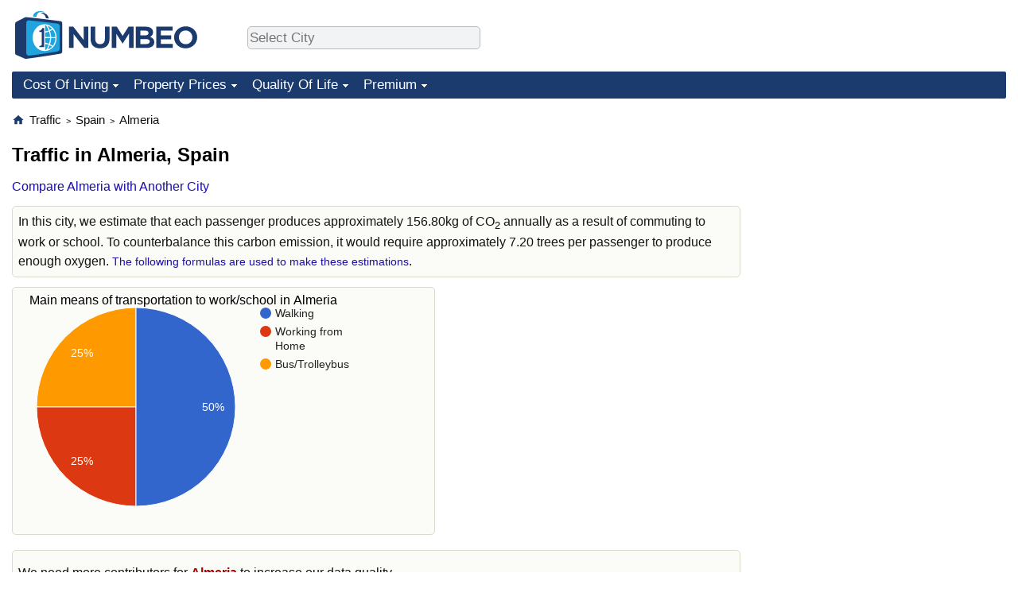

--- FILE ---
content_type: text/html;charset=UTF-8
request_url: https://www.numbeo.com/traffic/in/Almeria
body_size: 7236
content:
<!DOCTYPE html>
<html lang="en-US">
<head>
<meta http-equiv="Content-Type" content="text/html; charset=UTF-8">

<link rel="alternate" hreflang="en" href="https://www.numbeo.com/traffic/in/Almeria" />
<link rel="alternate" hreflang="de" href="https://de.numbeo.com/verkehr/stadt/Almeria" />
<link rel="alternate" hreflang="pt" href="https://pt.numbeo.com/tr%C3%A2nsito/cidade/Almeria" />
<link rel="alternate" hreflang="it" href="https://it.numbeo.com/traffico/citt%C3%A0/Almeria" />
<link rel="alternate" hreflang="fr" href="https://fr.numbeo.com/trafic/ville/Almeria" />
<link rel="alternate" hreflang="es" href="https://es.numbeo.com/tr%C3%A1fico/ciudad/Almeria" />

            <script defer src="https://www.numbeo.com/common/numbeo_standard.js"></script>
<link rel="preconnect" href="https://fonts.googleapis.com">
<link rel="preconnect" href="https://fonts.gstatic.com" crossorigin>
<link href="https://fonts.googleapis.com/css2?family=Lato:ital,wght@0,100;0,300;0,400;0,700;0,900;1,100;1,300;1,400;1,700;1,900&display=swap" rel="stylesheet">
    <link href="https://cdnjs.cloudflare.com/ajax/libs/jqueryui/1.10.3/themes/redmond/jquery-ui.min.css" rel="Stylesheet" />
    <link rel="shortcut icon" type="image/x-icon" href="https://www.numbeo.com/favicon.ico" />
    <script  defer  src="https://cdnjs.cloudflare.com/ajax/libs/jquery/1.10.2/jquery.min.js"></script>
    <script  defer  src="https://cdnjs.cloudflare.com/ajax/libs/jqueryui/1.10.3/jquery-ui.min.js"></script>
   <script src='https://www.gstatic.com/charts/loader.js'></script>
<link rel="apple-touch-icon" href="https://www.numbeo.com/images/apple-touch-icon.png">
  <script>
  if (typeof whenDocReady === "function") {
    // already declared, do nothing
  } else {
    function whenDocReady(fn) {
      // see if DOM is already available
      if (document.readyState === "complete" || document.readyState === "interactive") {
        // call on next available tick
        setTimeout(fn, 1);
      } else {
        document.addEventListener("DOMContentLoaded", fn);
      }
    }
  }
</script>
<!-- Global site tag (gtag.js) - Google Analytics -->
<script async src="https://www.googletagmanager.com/gtag/js?id=G-HXEZG0C6Q2"></script>
<script>
  window.dataLayer = window.dataLayer || [];
  function gtag(){dataLayer.push(arguments);}
  gtag('js', new Date());
gtag('config', 'G-HXEZG0C6Q2');
gtag('set', 'user_properties', { ab: '1'});
</script>
<script async src="https://pagead2.googlesyndication.com/pagead/js/adsbygoogle.js?client=ca-pub-8993465169534557"
     crossorigin="anonymous"></script>



    <link rel="stylesheet" href="https://www.numbeo.com/common/style_desktop_b.css" />

<title>Traffic in Almeria</title>

</head>
<body>
<nav>
<div class="logo-and-upper-ad">
<div class="innerWidth" id="content_and_logo">
<table style="width: 100%;" >
<tr>
<td style="padding-top: 14px; padding-bottom: 16px; vertical-align: bottom; max-width: fit-content" class="container_around_logo_desktop">
<a href="https://www.numbeo.com/cost-of-living/" style="border: 0; text-decoration:none;">
<img src="https://www.numbeo.com/images/numbeo_1B3B6F.svg" style="height: 60px; padding: 0px 0px; vertical-align: bottom; border: 0;" alt="" /></a>
</td>
<td style="padding-left:40px; padding-top: 5px; padding-bottom: 0px; vertical-align: middle; min-width: 440px; text-align: left;" >
<div style="display: inline-block; width: 100%; margin-top: 10px; margin-bottom: 10px; text-align: left; vertical-align: bottom">
<nav style="display: inline-block; vertical-align: middle;">
<div class="standard_margin_inlineblock" >      <form action="https://www.numbeo.com/common/dispatcher.jsp" method="get" id="menu_dispatch_form"  style="display: inline; padding: 0; margin:0;">
      <input type="hidden" name="where" value="https://www.numbeo.com/traffic/in/" style="display: inline; padding:0; margin:0;" />
<input id="city_selector_menu_city_id"  size="27"  type="text" placeholder="Select City" class="city-selector-menu" name="city_selector_menu_city_id" />
<input type="hidden" id="menu_city_id" name="city_id"/>
<input type="hidden" id="name_menu_city_id" name="name_city_id"/>
      </form>
</div>
 <script>
whenDocReady(function() {
  	jQuery('#city_selector_menu_city_id').autocomplete({
  	  source: 'https://www.numbeo.com/common/CitySearchJson',
     minLength: 1,
     delay: 3,
     autoFocus: true,
     select: function(event, ui) {
         event.preventDefault();
         $('#name_menu_city_id').val(ui.item.label);
         $('#city_selector_menu_city_id').val(ui.item.label);
         $('#menu_city_id').val(ui.item.value);
jQuery('#menu_dispatch_form').submit();     },
     focus: function(event, ui) {
         event.preventDefault();
     }
	  })   .keydown(function(e){
	    if (e.keyCode === 13){
      if ($('#menu_city_id').val() == '') { 
        e.preventDefault();
      }
      var val = $('#city_selector_menu_city_id').val();
		   $('#name_menu_city_id').val(val);
	   }
  }); // end autocompleter definition
$('#city_selector_menu_city_id').toggleClass('city-selector-menu');
$('#city_selector_menu_city_id').toggleClass('city-selector-menu');
 }); // end document ready 
</script>
</nav>
</div>
</td>
<td style="vertical-align: middle; width: 468px; text-align: right;" >
</td>
</tr>
</table>
</div> <!-- innerWidth in header -->
</div> <!-- logo-and-upper-ad -->
</nav>
<div class="innerWidth">
<div class="dropdown-outer">
<nav class="before-nav" >
    <ul id="nav-one" class="nav">

	<li class="dir">
<a href="https://www.numbeo.com/cost-of-living/">Cost Of Living</a>
  <ul>
    <li><a href="https://www.numbeo.com/cost-of-living/">Cost Of Living</a></li>
    <li><a href="https://www.numbeo.com/cost-of-living/comparison.jsp">Cost of Living Comparison</a></li>
    <li><a href="https://www.numbeo.com/cost-of-living/calculator.jsp">Cost of Living Calculator</a></li>
    <li><a href="https://www.numbeo.com/cost-of-living/rankings_current.jsp">Cost Of Living Index (Current)</a></li>
    <li><a href="https://www.numbeo.com/cost-of-living/rankings.jsp">Cost Of Living Index</a></li>
    <li><a href="https://www.numbeo.com/cost-of-living/rankings_by_country.jsp">Cost Of Living Index By Country</a></li>
    <li><a href="https://www.numbeo.com/food-prices/">Food Prices</a></li>
    <li><a href="https://www.numbeo.com/cost-of-living/prices_by_city.jsp">Prices By City</a></li>
    <li><a href="https://www.numbeo.com/cost-of-living/prices_by_country.jsp">Prices By Country</a></li>
    <li><a href="https://www.numbeo.com/cost-of-living/basket_of_goods.jsp">Basket of Goods and Services</a></li>
    <li><a href="https://www.numbeo.com/taxi-fare/">Taxi Fare Calculator</a></li>
    <li><a href="https://www.numbeo.com/gas-prices/">Gas Prices Calculator</a></li>
    <li><a href="https://www.numbeo.com/common/motivation_and_methodology.jsp">Methodology and Motivation</a></li>
    <li><a href="https://www.numbeo.com/salary-calculator/">Salary Calculator</a></li>
    <li><a href="https://www.numbeo.com/cost-of-living/contribute.jsp">Update Data for Your City</a></li>
  </ul></li>

	<li class="dir">
<a href="https://www.numbeo.com/property-investment/">Property Prices</a>
  <ul>
    <li><a href="https://www.numbeo.com/property-investment/">Property Prices</a></li>
    <li><a href="https://www.numbeo.com/property-investment/comparison.jsp">Property Prices Comparison</a></li>
    <li><a href="https://www.numbeo.com/property-investment/rankings_current.jsp">Property Price Index (Current)</a></li>
    <li><a href="https://www.numbeo.com/property-investment/rankings.jsp">Property Price Index</a></li>
    <li><a href="https://www.numbeo.com/property-investment/rankings_by_country.jsp">Property Price Index By Country</a></li>
   </ul></li>

	<li class="dir">
<a href="https://www.numbeo.com/quality-of-life/">Quality Of Life</a>
  <ul>
    <li><a href="https://www.numbeo.com/quality-of-life/">Quality of Life</a></li>
    <li><a href="https://www.numbeo.com/quality-of-life/comparison.jsp">Quality of Life Comparisons</a></li>
    <li><a href="https://www.numbeo.com/quality-of-life/rankings_current.jsp">Quality of Life Index (Current)</a></li>
    <li><a href="https://www.numbeo.com/quality-of-life/rankings.jsp">Quality of Life Index</a></li>
    <li><a href="https://www.numbeo.com/quality-of-life/rankings_by_country.jsp">Quality of Life Index by Country</a></li>
    <li><a href="https://www.numbeo.com/crime/">Crime</a></li>
    <li><a href="https://www.numbeo.com/crime/rankings_current.jsp">Crime Index (Current)</a></li>
    <li><a href="https://www.numbeo.com/crime/rankings.jsp">Crime Index</a></li>
    <li><a href="https://www.numbeo.com/crime/rankings_by_country.jsp">Crime Index by Country</a></li>
    <li><a href="https://www.numbeo.com/health-care/">Health Care</a></li>
    <li><a href="https://www.numbeo.com/health-care/rankings_current.jsp">Health Care Index (Current)</a></li>
    <li><a href="https://www.numbeo.com/health-care/rankings.jsp">Health Care Index</a></li>
    <li><a href="https://www.numbeo.com/health-care/rankings_by_country.jsp">Health Care Index by Country</a></li>
    <li><a href="https://www.numbeo.com/pollution/">Pollution</a></li>
    <li><a href="https://www.numbeo.com/pollution/rankings_current.jsp">Pollution Index (Current)</a></li>
    <li><a href="https://www.numbeo.com/pollution/rankings.jsp">Pollution Index</a></li>
    <li><a href="https://www.numbeo.com/pollution/rankings_by_country.jsp">Pollution Index by Country</a></li>
     <li><a href="https://www.numbeo.com/traffic/">Traffic</a></li>
     <li><a href="https://www.numbeo.com/traffic/rankings_current.jsp">Traffic Index (Current)</a></li>
     <li><a href="https://www.numbeo.com/traffic/rankings.jsp">Traffic Index</a></li>
     <li><a href="https://www.numbeo.com/traffic/rankings_by_country.jsp">Traffic Index by Country</a></li>
	</ul></li>
	<li class="dir">
<a href="https://www.numbeo.com/premium/index">Premium</a>
  <ul>
    <li><a href="https://www.numbeo.com/common/api.jsp">Data API</a></li>
    <li><a href="https://www.numbeo.com/premium/commercial-license">Data License</a></li>
    <li><a href="https://www.numbeo.com/premium/download-data">Bulk Data Download</a></li>
    <li><a href="https://www.numbeo.com/cost-of-living/historical-data-analysis">Historical Data Explorer</a></li>
    <li><a href="https://www.numbeo.com/cost-of-living/estimator_main">Cost of Living Estimator</a></li>
    <li><a href="https://www.numbeo.com/premium/">Insight Reports</a></li>
    <li><a href="https://www.numbeo.com/premium/international-salary-equivalent-calculator">Global Salary Equivalent Calculator</a></li>
    <li><a href="https://www.numbeo.com/premium/relocation-salary-calculator">Relocation Salary Calculator</a></li>
	</ul></li>


</ul>
<br style="clear: both"/>
</nav>
</div> <!-- dropdown-outer -->
</div> <!-- innerWidth -->
<div class="innerWidth">
 <div class="right-ads-and-info">
 <div class="right-ads">
<div style="width: 300px; height: 251px; overflow: hidden; box-sizing: border-box;">

<ins class="adsbygoogle"
     style="display:inline-block;width:300px;height:250px"
     data-ad-client="ca-pub-8993465169534557"
     data-ad-slot="8165022551"></ins>
<script>
     (adsbygoogle = window.adsbygoogle || []).push({});
</script>

</div>

 </div>
 </div>
<p>
<nav itemscope itemtype="http://schema.org/BreadcrumbList" class="breadcrumb">
<a href="https://www.numbeo.com/common/" class="discreet_link"><svg xmlns="http://www.w3.org/2000/svg" width="16" height="16" class="image_without_border hide_smaller_than_600" style="vertical-align: text-bottom" viewBox="0 0 24 24"><path fill="#1B3B6F" d="M10 20v-6h4v6h5v-8h3L12 3L2 12h3v8z"/></svg></a><span itemprop="itemListElement" itemscope itemtype="http://schema.org/ListItem">
<a href="https://www.numbeo.com/traffic/" itemprop="item" class="breadcrumb_link"><span itemprop="name">Traffic</span></a><meta itemprop="position" content="1" />
</span> <span style="font-size: 75%; display: inline-block;">&gt;</span> <span itemprop="itemListElement" itemscope itemtype="http://schema.org/ListItem">
 <a href="https://www.numbeo.com/traffic/country_result.jsp?country=Spain"  itemprop="item"  class="breadcrumb_link"><span itemprop="name">Spain</span></a><meta itemprop="position" content="2" />
</span> <span style="font-size: 75%; display: inline-block;">&gt;</span> <span itemprop="itemListElement" itemscope itemtype="http://schema.org/ListItem">
<a href="https://www.numbeo.com/traffic/in/Almeria"  itemprop="item"  class="breadcrumb_link">
<span itemprop="name">Almeria</span></a><meta itemprop="position" content="3" />
</span></nav>
    <h1> Traffic in Almeria, Spain</h1>


<!-- Column 1 start -->


<nav class="comparison_nav" id="comparison_nav">
<div class="standard_margin standard_margin_left_right" >
<div id="dispatchComparisonModal" title="Compare Almeria with Another City" class="offerMembershipModal">
      <form action="https://www.numbeo.com/common/dispatcher.jsp" method="get" id="dispatch_form" class="dispatch_form">
      <input type="hidden" name="where" value="https://www.numbeo.com/traffic/compare_cities.jsp" style="display: inline; padding:0; margin:0;" />
      <input type="hidden" name="city_id2" id="city_id2" value="7464"/>
 Compare Almeria  with: <input id="city_selector_city_id1" size="26" type="text" placeholder="Type and Pick City"  autocomplete="off"/>
<input type="hidden" id="city_id1" name="city_id1" />
<input type="hidden" id="name_city_id1" name="name_city_id1" />
      <input type="hidden" name="tracking" value="getDispatchComparison" />
      </form>
</div> 
<span id="dispatchComparisonSpan" class="like_link like_link_no_dominant_mobile">Compare Almeria with Another City</span>
<script>
whenDocReady(function() {
  jQuery('#dispatchComparisonSpan').on('click',function(event){
  var calcWidth = jQuery(window).width() - 30;
  if (calcWidth < 320) {
      calcWidth = 320;
  }
  if (calcWidth > 600) {
      calcWidth = 600;
  }
    jQuery('#dispatchComparisonModal').dialog({ modal: true, width: calcWidth });
  	jQuery('#city_selector_city_id1').autocomplete({
  	  source: 'https://www.numbeo.com/common/CitySearchJson',
     minLength: 1,
     delay: 3,
     autoFocus: true,
     select: function(event, ui) {
         event.preventDefault();
         $('#name_city_id1').val(ui.item.label);
         $('#city_selector_city_id1').val(ui.item.label);
         $('#city_id1').val(ui.item.value);
jQuery('#dispatch_form').submit();     },
     focus: function(event, ui) {
         event.preventDefault();
     }
	  })   .keydown(function(e){
	    if (e.keyCode === 13){
      if ($('#city_id1').val() == '') { 
        e.preventDefault();
      }
      var val = $('#city_selector_city_id1').val();
		   $('#name_city_id1').val(val);
	   }
  }); // end autocompleter definition
   });
});
</script>
</div> 
</nav>


<div class="co2_consumption_info">
In this city, we estimate that each passenger produces approximately 156.80kg of CO<sub>2</sub>  annually as a result of commuting to work or school.  To counterbalance this carbon emission, it would require approximately 7.20 trees per passenger to produce enough oxygen.  <a href="https://www.numbeo.com/traffic/indices_explained.jsp" class="small_font">The following formulas are used to make these estimations</a>.
</div>

<div class="standard_margin">
<div class="chart_bar"><script>
      google.load("visualization", "1", {packages:["corechart"]});
      google.setOnLoadCallback(transportMeans);
      function transportMeans() {
      var data = google.visualization.arrayToDataTable([
                ['Name', 'Value'],
          ['Walking', 0.50],
          ['Working from Home', 0.25],
          ['Bus/Trolleybus', 0.25]
        ]);

        var options = {
          title: 'Main means of transportation to work/school in Almeria', 
          backgroundColor: 'transparent',
          is3D: false,
          tooltip: { text: 'percentage'},
          fontName: 'Arial' ,
          fontSize: 14,
          titleTextStyle: { fontSize: 16, bold: false} ,
          chartArea: {left:16,top:20, right:20, bottom:30, width:'90%', height:'80%'  }

        };

        var chart = new google.visualization.PieChart(document.getElementById('transportMeans_div'));
        chart.draw(data, options);
      }
    </script>
<div id="transportMeans_div" class="pie_chart_could_be_big"></div></div>
</div>

<div class="no-much-data"><p>We need more contributors  for <span class="red_light">Almeria</span> to increase our data quality.<p><span class="do_you_live_in">Do you live in <span class="purple_light">Almeria</span>? <span class="we_need_your_help"><a href="https://www.numbeo.com/traffic/form.jsp?country=Spain&amp;city=Almeria&amp;returnUrl=https%3A%2F%2Fwww.numbeo.com%2Ftraffic%2Fin%2FAlmeria" class="enterDataA">Add data for Almeria</a>	</span></span><p><p> Consider looking into aggregate data we have for <a href="https://www.numbeo.com/traffic/country_result.jsp?country=Spain" class="empFont">Traffic in Spain</a>
</div>

<aside>
<table class="table_indices">
<tr><th>Index</th><th><a href="https://www.numbeo.com/traffic/indices_explained.jsp" title="About these indices"><img src="https://www.numbeo.com/images/information.png" class="image_help" alt="Info"/></a></th></tr>
<tr><td>Traffic Index: </td>
<td style="text-align: right">
97.18</td>
</tr>
<tr><td>Time Index (in minutes): </td>
<td style="text-align: right">
35.33</td>
</tr>
<tr><td>Time Exp. Index: </td>
<td style="text-align: right">
606.80</td>
</tr>
<tr><td>Inefficiency Index: </td>
<td style="text-align: right">
135.75</td>
</tr>
<tr><td>CO<sub>2</sub> Emission Index: </td>
<td style="text-align: right">
653.33</td>
</tr>
</table>
</aside>

<h3>Main Means of Transportation to Work or School</h3>
<table>
<tr><td class="trafficCaptionTd">Working from Home</td>
<td class="trafficTd"><span class="barLeft-other" style="width: 25px;" ></span><span class="barMid-other"></span><span class="barTextRight">
25.00%</span>
</tr>
<tr><td class="trafficCaptionTd">Walking</td>
<td class="trafficTd"><span class="barLeft-other" style="width: 50px;" ></span><span class="barMid-other"></span><span class="barTextRight">
50.00%</span>
</tr>
<tr><td class="trafficCaptionTd">Car</td>
<td class="trafficTd"><span class="barLeft-other" style="width: 0px;" ></span><span class="barMid-other"></span><span class="barTextRight">
0.00%</span>
</tr>
<tr><td class="trafficCaptionTd">Bicycle</td>
<td class="trafficTd"><span class="barLeft-other" style="width: 0px;" ></span><span class="barMid-other"></span><span class="barTextRight">
0.00%</span>
</tr>
<tr><td class="trafficCaptionTd">Motorcycle</td>
<td class="trafficTd"><span class="barLeft-other" style="width: 0px;" ></span><span class="barMid-other"></span><span class="barTextRight">
0.00%</span>
</tr>
<tr><td class="trafficCaptionTd">Bus/Trolleybus</td>
<td class="trafficTd"><span class="barLeft-other" style="width: 25px;" ></span><span class="barMid-other"></span><span class="barTextRight">
25.00%</span>
</tr>
<tr><td class="trafficCaptionTd">Tram/Streetcar</td>
<td class="trafficTd"><span class="barLeft-other" style="width: 0px;" ></span><span class="barMid-other"></span><span class="barTextRight">
0.00%</span>
</tr>
<tr><td class="trafficCaptionTd">Train/Metro</td>
<td class="trafficTd"><span class="barLeft-other" style="width: 0px;" ></span><span class="barMid-other"></span><span class="barTextRight">
0.00%</span>
</tr>
</table>
<h3>Overall Average One-Way Commute Time and Distance to Work or School</h3><table>
<tr><td class="trafficCaptionTd">Average Distance</td>
<td class="trafficTd">
<span class="barWithFullValue"><span class="barLeft-distance" style="width: 23px;" ></span><span class="barMid-distance"></span><span class="barTextRight">4.63 km</span></span></td>
</tr>
<tr><td class="trafficCaptionTd">Average Travel Time</td>
<td class="trafficTd">
<span class="barWithFullValue"><span class="barLeft" style="width: 105px;" ></span><span class="barMid"></span><span class="barTextRight">35.33 min</span></span></td>
</tr>
</table>
<h3>Average when primarily using Walking</h3><table>
<tr><td class="trafficCaptionTd">Distance</td>
<td class="trafficTd">
<span class="barWithFullValue"><span class="barLeft-distance" style="width: 4px;" ></span><span class="barMid-distance"></span><span class="barTextRight">0.95 km</span></span></td>
</tr>
<tr><td class="trafficCaptionTd">Walking</td>
<td class="trafficTd">
<span class="barWithFullValue"><span class="barLeft" style="width: 34px;" ></span><span class="barMid"></span><span class="barTextRight">11.50 min</span></span></td>
</tr>
<tr><td class="trafficCaptionTd"><b>Overall</b></td>
<td class="trafficTd">
<span class="barWithFullValue"><span class="barLeft" style="width: 34px;" ></span><span class="barMid"></span><span class="barTextRight">11.50 min</span></span></td>
</tr>
</table>
<h3>Average when primarily using Bus/Trolleybus</h3><table>
<tr><td class="trafficCaptionTd">Distance</td>
<td class="trafficTd">
<span class="barWithFullValue"><span class="barLeft-distance" style="width: 60px;" ></span><span class="barMid-distance"></span><span class="barTextRight">12.00 km</span></span></td>
</tr>
<tr><td class="trafficCaptionTd">Walking</td>
<td class="trafficTd">
<span class="barWithFullValue"><span class="barLeft" style="width: 30px;" ></span><span class="barMid"></span><span class="barTextRight">10.00 min</span></span></td>
</tr>
<tr><td class="trafficCaptionTd">Waiting</td>
<td class="trafficTd">
<span class="barWithFullValue"><span class="barLeft" style="width: 72px;" ></span><span class="barMid"></span><span class="barTextRight">24.00 min</span></span></td>
</tr>
<tr><td class="trafficCaptionTd">Bus/Trolleybus Ride</td>
<td class="trafficTd">
<span class="barWithFullValue"><span class="barLeft" style="width: 147px;" ></span><span class="barMid"></span><span class="barTextRight">49.00 min</span></span></td>
</tr>
<tr><td class="trafficCaptionTd"><b>Overall</b></td>
<td class="trafficTd">
<span class="barWithFullValue"><span class="barLeft" style="width: 230px;" ></span><span class="barMid"></span><span class="barTextRight">83.00 min</span></span></td>
</tr>
</table>

<h3>Contributors Overview</h3>

<p><span class="reportees">Contributors: 4</span>
<p><span class="reportees">Last update: 3 June 2022</span>
<p><span class="reportees">These data are based on perceptions of visitors of this website in the past 5 years.</span>

<div style="display: flex; justify-content: space-between; width: 100%;" class="flex_for_limit_ad_start_container"><div style="margin-right: 20px; " class="limit_size_ad_right flex_left_limit_size_ad_right">
<aside><div class="seeding-call disabled_on_small_devices">
<span class="do_you_live_in">
    Do you live in <span class="purple_light">Almeria</span>? <span class="we_need_your_help"><a href="https://www.numbeo.com/traffic/form.jsp?country=Spain&amp;city=Almeria&amp;returnUrl=https%3A%2F%2Fwww.numbeo.com%2Ftraffic%2Fin%2FAlmeria" rel="nofollow" class="enterData2Button">Yes, I'm willing to do a survey</a></span></span></div></aside>

<div class="green_box relocation_links">
<span class="section_title_container"><img src="https://www.numbeo.com/images/baseline-explore.svg" alt="" title=""/><span class="section_title">Moving to Almeria? Explore:</span></span><ul>
<li>
<a href="https://www.numbeo.com/quality-of-life/in/Almeria">Quality of Life in Almeria</a></li>
<li>
<a href="https://www.numbeo.com/cost-of-living/in/Almeria">Cost of Living in Almeria</a></li>
<li>
<a href="https://www.numbeo.com/crime/in/Almeria">Crime in Almeria</a></li>
<li>
<a href="https://www.numbeo.com/health-care/in/Almeria">Health Care in Almeria</a></li>
<li>
<a href="https://www.numbeo.com/pollution/in/Almeria">Pollution in Almeria</a></li>
<li>
<a href="https://www.numbeo.com/property-investment/in/Almeria">Property Prices in Almeria</a></li>
</ul>
</div>

<div class="standard_margin">
<div class="nearby_city_info limit_size_ad_right"><span class="section_title_container"><img src="https://www.numbeo.com/images/baseline-near-me.svg" alt="" title=""/><span class="section_title">Nearby Cities:</span></span><div class="inside_box_section_content">
<table class="close_city_info">
<tr><td><a href="https://www.numbeo.com/traffic/in/Adra-Spain" class="likenormal"><span>Traffic in </span><span class="like_a">Adra</span></a></td><td style="padding-left: 5px; text-align: right; white-space: nowrap">36.09 miles</td></tr><tr><td><a href="https://www.numbeo.com/traffic/in/Motril-Spain" class="likenormal"><span>Traffic in </span><span class="like_a">Motril</span></a></td><td style="padding-left: 5px; text-align: right; white-space: nowrap">69.73 miles</td></tr><tr><td><a href="https://www.numbeo.com/traffic/in/Aguilas-Region-de-Murcia-Spain" class="likenormal"><span>Traffic in </span><span class="like_a">Águilas, Región de Murcia</span></a></td><td style="padding-left: 5px; text-align: right; white-space: nowrap">82.14 miles</td></tr><tr><td><a href="https://www.numbeo.com/traffic/in/Sayalonga-Spain" class="likenormal"><span>Traffic in </span><span class="like_a">Sayalonga</span></a></td><td style="padding-left: 5px; text-align: right; white-space: nowrap">107.61 miles</td></tr><tr><td><a href="https://www.numbeo.com/traffic/in/Cartagena-Spain" class="likenormal"><span>Traffic in </span><span class="like_a">Cartagena</span></a></td><td style="padding-left: 5px; text-align: right; white-space: nowrap">125.30 miles</td></tr><tr><td><a href="https://www.numbeo.com/traffic/in/Alcala-la-Real" class="likenormal"><span>Traffic in </span><span class="like_a">Alcala la Real</span></a></td><td style="padding-left: 5px; text-align: right; white-space: nowrap">132.02 miles</td></tr><tr><td><a href="https://www.numbeo.com/traffic/in/Jaen-Spain" class="likenormal"><span>Traffic in </span><span class="like_a">Jaen</span></a></td><td style="padding-left: 5px; text-align: right; white-space: nowrap">136.13 miles</td></tr><tr><td><a href="https://www.numbeo.com/traffic/in/San-Jose-Spain" class="likenormal"><span>Traffic in </span><span class="like_a">San Jose</span></a></td><td style="padding-left: 5px; text-align: right; white-space: nowrap">137.21 miles</td></tr><tr><td><a href="https://www.numbeo.com/traffic/in/Ubeda-Spain" class="likenormal"><span>Traffic in </span><span class="like_a">Ubeda</span></a></td><td style="padding-left: 5px; text-align: right; white-space: nowrap">146.83 miles</td></tr><tr><td><a href="https://www.numbeo.com/traffic/in/Cieza-Region-de-Murcia-Spain" class="likenormal"><span>Traffic in </span><span class="like_a">Cieza, Región de Murcia</span></a></td><td style="padding-left: 5px; text-align: right; white-space: nowrap">159.13 miles</td></tr></table>
</div>
</div>
</div>

<div class="green_box green_box_smaller_desktop_i18n this_page_in_other_languages"><span class="section_title_container"><img src="https://www.numbeo.com/images/baseline-language.svg" alt="" title=""/><span class="section_title">This Page in Other Languages:</span></span><div class="inside_box_section_content"><table class="languages_ref_table">
<tr><td><span class="pre_language_icon"></span>
<img src="https://www.numbeo.com/images/flags/4x3/de.svg" style="height: 16px; padding-right: 10px; " class="icon_for_country" alt=""/><span class="other_lang">Deutsch</span><span class="align_next_to_lang_icon"><a href="https://de.numbeo.com/verkehr/stadt/Almeria">Verkehr in Almeria</a>
</span>
</td></tr>
<tr><td><span class="pre_language_icon"></span>
<img src="https://www.numbeo.com/images/flags/4x3/pt.svg" style="height: 16px; padding-right: 10px; " class="icon_for_country" alt=""/><span class="other_lang">Português</span><span class="align_next_to_lang_icon"><a href="https://pt.numbeo.com/tr%C3%A2nsito/cidade/Almeria">Trânsito em Almeria</a>
</span>
</td></tr>
<tr><td><span class="pre_language_icon"></span>
<img src="https://www.numbeo.com/images/flags/4x3/it.svg" style="height: 16px; padding-right: 10px; " class="icon_for_country" alt=""/><span class="other_lang">Italiano</span><span class="align_next_to_lang_icon"><a href="https://it.numbeo.com/traffico/citt%C3%A0/Almeria">Traffico in Almeria</a>
</span>
</td></tr>
<tr><td><span class="pre_language_icon"></span>
<img src="https://www.numbeo.com/images/flags/4x3/fr.svg" style="height: 16px; padding-right: 10px; " class="icon_for_country" alt=""/><span class="other_lang">Français</span><span class="align_next_to_lang_icon"><a href="https://fr.numbeo.com/trafic/ville/Almeria">Trafic à Almeria</a>
</span>
</td></tr>
<tr><td><span class="pre_language_icon"></span>
<img src="https://www.numbeo.com/images/flags/4x3/es.svg" style="height: 16px; padding-right: 10px; " class="icon_for_country" alt=""/><span class="other_lang">Español</span><span class="align_next_to_lang_icon"><a href="https://es.numbeo.com/tr%C3%A1fico/ciudad/Almeria">Tráfico en Almería</a>
</span>
</td></tr>
</table></div>
</div>
</div><div style="min-width: 300px; padding-top: 12px; align-self: stretch"><div style="display: flex; flex-direction: column; height: 100%; justify-content: space-between; ">
<div style="width: 290px; height: 40px; background-color: #fff; display: inline-block;"> &nbsp;&nbsp; </div>
</div>
</div>
</div>

<div class="comments_box">
<!-- post a comment -->
<div class="leave_a_comment_text"><img src="https://www.numbeo.com/images/baseline-comment.svg" alt="" style="margin-right: 8px; vertical-align: top;"/>Leave a comment:</div>
<div class="inside_box_section_content">
<form method="post" action="https://www.numbeo.com/common/SaveComment" accept-charset="UTF-8" >
<input type=hidden name="city" id="city" value="Almeria" />
<input type="hidden" name="checking" id="checking" value="notchecked" />
<input type=hidden name="country" id="country" value="Spain" />
<input type=hidden name="afterSaveCommentUrl" id="afterSaveCommentUrl" value="https://www.numbeo.com/traffic/in/Almeria" />
<input type=hidden name="appModul" id="appModul" value="4" />
<p>Your name: <input type=text name="yourname" id="yourname" /> <a href="https://www.numbeo.com/common/signIn?returnUrl=https%3A%2F%2Fwww.numbeo.com%2Ftraffic%2Fin%2FAlmeria" class="small_font">Sign In</a> <br/>
<p>Your email address (optional): <input type=text name="email_address" id="email_address" /> 
<p>Your comment (no HTML): <br/>
<textarea name="commentText" id="commentText" class="comment_text_area"></textarea>
<p><input type=submit value="Post comment" />
</form>
<!-- existing comments -->
<div class="comments_size">0 Comments so far </div></div>
</div>
<script>
whenDocReady(function() {
  jQuery('#checking').val('secret');
});
</script>


<div class="footer_content">
<a href="https://www.numbeo.com/common/about.jsp">About</a><span class="footer_separator"></span>
<a href="https://www.numbeo.com/common/in_the_news.jsp">Numbeo in the News</a><span class="footer_separator"></span>
<a href="https://www.numbeo.com/common/join_community.jsp">Newsletter</a><span class="footer_separator"></span>
<a href="https://www.numbeo.com/premium/advertise">Advertise</a><span class="footer_separator"></span>
<a href="https://www.numbeo.com/premium/index">Premium</a><span class="footer_separator"></span>
<a href="https://www.numbeo.com/common/api.jsp" rel="nofollow">API</a><p>
<span style="font-style: italic">
Copyright &copy; 2009-2026 Numbeo. Your use of this service is subject to our 
<a href="https://www.numbeo.com/common/terms_of_use.jsp">Terms of Use</a> and 
<a href="https://www.numbeo.com/common/privacy.jsp">Privacy Policy</a>
</span></p>
</div>
</div> <!-- end of innerWidth --> 

    </body>
</html>





--- FILE ---
content_type: text/html; charset=utf-8
request_url: https://www.google.com/recaptcha/api2/aframe
body_size: 262
content:
<!DOCTYPE HTML><html><head><meta http-equiv="content-type" content="text/html; charset=UTF-8"></head><body><script nonce="zeNShKIrRfyn12utIm60gw">/** Anti-fraud and anti-abuse applications only. See google.com/recaptcha */ try{var clients={'sodar':'https://pagead2.googlesyndication.com/pagead/sodar?'};window.addEventListener("message",function(a){try{if(a.source===window.parent){var b=JSON.parse(a.data);var c=clients[b['id']];if(c){var d=document.createElement('img');d.src=c+b['params']+'&rc='+(localStorage.getItem("rc::a")?sessionStorage.getItem("rc::b"):"");window.document.body.appendChild(d);sessionStorage.setItem("rc::e",parseInt(sessionStorage.getItem("rc::e")||0)+1);localStorage.setItem("rc::h",'1769025610610');}}}catch(b){}});window.parent.postMessage("_grecaptcha_ready", "*");}catch(b){}</script></body></html>